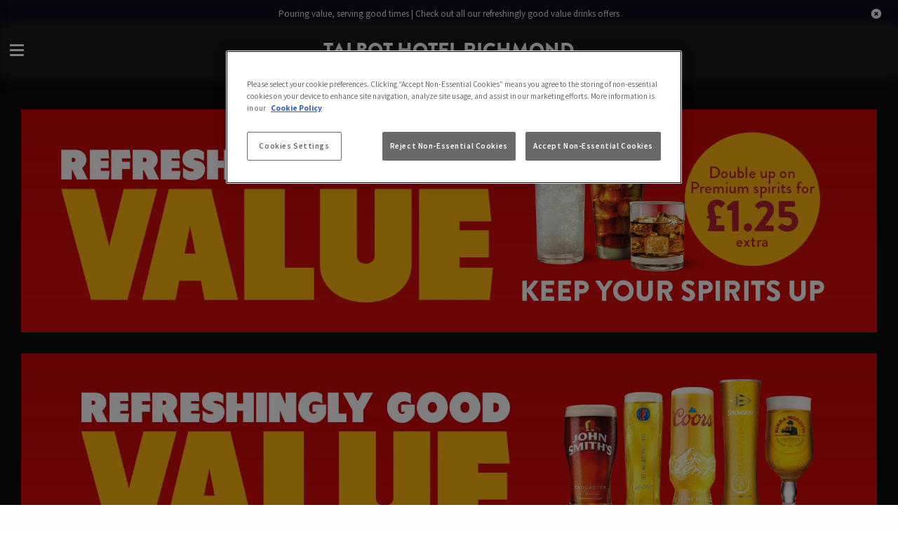

--- FILE ---
content_type: text/html; charset=utf-8
request_url: https://www.craftunionpubs.com/talbot-hotel-richmond/offers
body_size: 7866
content:
<!doctype html>
<html class="no-js" lang="en">
<head>
    <meta charset="utf-8" />
    <meta name="viewport" content="width=device-width, initial-scale=1.0, viewport-fit=cover">



        <meta name="google-site-verification" content="Fi4cJ_SixVU9suMyY8YLgN8ytL-rYKTAyAO_HsRuskg" />

    <meta name="description" content="Check out the latest drink offers in Richmond. We&#39;ve some incredible drink bundles at Talbot Hotel Richmond - we hope to see you soon!" />

    <link rel="canonical" href="https://www.craftunionpubs.com/talbot-hotel-richmond/offers">

    <title>Drink Offers at Talbot Hotel Richmond</title>

    <link rel="preconnect" href="https://fonts.gstatic.com" crossorigin>
    <link rel="stylesheet" href="/scripts/swiper/swiper-bundle.min.css" />
<link rel="stylesheet" href="/Content/css/v-639041707132881355/main0.css" />
<link rel="stylesheet" href="/Content/css/v-639041707130225126/craftunion2023.css" />



<style>
.footer-site .text-logo{display:none;}
</style>
    <link rel="icon" type="image/x-icon" href="https://www.spccs1.co.uk/favicons/120202305241517233540.ico" />



<link rel="stylesheet" href="https://use.typekit.net/mpz8ado.css">

        <script>
             window.dataLayer = window.dataLayer || [];
                dataLayer.push({ 'venueId': '7032627' });
        </script>
    <!-- Google Tag Manager -->
    <script>
        (function(w,d,s,l,i){w[l]=w[l]||[];w[l].push({'gtm.start':
        new Date().getTime(),event:'gtm.js'});var f=d.getElementsByTagName(s)[0],
        j=d.createElement(s),dl=l!='dataLayer'?'&l='+l:'';j.async=true;j.src=
        'https://www.googletagmanager.com/gtm.js?id='+i+dl;f.parentNode.insertBefore(j,f);
        })(window,document,'script','dataLayer','GTM-P9RSCHZ');

    </script>
    <!-- End Google Tag Manager -->


    
    

    

    



    <script>
        this.top.location !== this.location && (this.top.location = this.location); // iframe breaker
    </script>
    
    






</head>
<body class="internal-page talbot-hotel-richmond richmond ">
<div id="gtm-info">


</div>
<!-- Google Tag Manager (noscript) -->
<noscript>
    <iframe src="https://www.googletagmanager.com/ns.html?id=GTM-P9RSCHZ"
            height="0" width="0" style="display:none;visibility:hidden"></iframe>
</noscript>
<!-- End Google Tag Manager (noscript) -->




<div class="mob-menu">

    <button class="close-icon"><svg version="1.1" xmlns="http://www.w3.org/2000/svg" viewBox="0 0 44 44" xmlns:xlink="http://www.w3.org/1999/xlink" enable-background="new 0 0 44 44">
    <path d="m22,0c-12.2,0-22,9.8-22,22s9.8,22 22,22 22-9.8 22-22-9.8-22-22-22zm3.2,22.4l7.5,7.5c0.2,0.2 0.3,0.5 0.3,0.7s-0.1,0.5-0.3,0.7l-1.4,1.4c-0.2,0.2-0.5,0.3-0.7,0.3-0.3,0-0.5-0.1-0.7-0.3l-7.5-7.5c-0.2-0.2-0.5-0.2-0.7,0l-7.5,7.5c-0.2,0.2-0.5,0.3-0.7,0.3-0.3,0-0.5-0.1-0.7-0.3l-1.4-1.4c-0.2-0.2-0.3-0.5-0.3-0.7s0.1-0.5 0.3-0.7l7.5-7.5c0.2-0.2 0.2-0.5 0-0.7l-7.5-7.5c-0.2-0.2-0.3-0.5-0.3-0.7s0.1-0.5 0.3-0.7l1.4-1.4c0.2-0.2 0.5-0.3 0.7-0.3s0.5,0.1 0.7,0.3l7.5,7.5c0.2,0.2 0.5,0.2 0.7,0l7.5-7.5c0.2-0.2 0.5-0.3 0.7-0.3 0.3,0 0.5,0.1 0.7,0.3l1.4,1.4c0.2,0.2 0.3,0.5 0.3,0.7s-0.1,0.5-0.3,0.7l-7.5,7.5c-0.2,0.1-0.2,0.5 3.55271e-15,0.7z" />
</svg>
</button>

    <nav class="mob-nav text-center">

        <div class="main-nav">


        <div style="display:none;">
            <div id="ma5menu_custom-header" class="ma5menu_custom-header">
                <div>
                    <div class="valign-t-inner">
﻿<a href="/talbot-hotel-richmond" title="Talbot Hotel Richmond">
        <span class="text-logo">Talbot Hotel Richmond</span>
</a>
                    </div>
                </div>
            </div>
            <ul class="site-menu">


                    <li>
                        
                    </li>

                <li class="homeLink"><a href="/talbot-hotel-richmond">Home</a></li>
                        <li>
                            <a class="" href="/talbot-hotel-richmond/sport/rugby/watch-six-nations"  onclick="fireGtmEvent('menu click');">Six Nations</a>
                        </li>
                        <li>
                            <a class="" href="/talbot-hotel-richmond/sport/where-to-watch-world-cup"  onclick="fireGtmEvent('menu click');">World Cup 2026</a>
                        </li>
                        <li>
                            <a class="active" href="/talbot-hotel-richmond/offers"  onclick="fireGtmEvent('menu click');">Offers</a>
                        </li>
                        <li>

                            <a href="/talbot-hotel-richmond/sport"  onclick="">Live Sport</a>
                                <ul>
                                        <li>
                                            <a href="/talbot-hotel-richmond/football"  onclick="fireGtmEvent('menu click');">Football</a>
                                                <ul>
                                                        <li><a href="/talbot-hotel-richmond/sport/where-to-watch-world-cup"  onclick="fireGtmEvent('menu click');">World Cup 2026</a></li>
                                                        <li><a href="/talbot-hotel-richmond/sport/football/premier-league"  onclick="fireGtmEvent('menu click');">Premier League</a></li>
                                                        <li><a href="/talbot-hotel-richmond/sport/football/champions-league"  onclick="fireGtmEvent('menu click');">Champions League</a></li>
                                                        <li><a href="/talbot-hotel-richmond/sport/football/where-to-watch-efl"  onclick="fireGtmEvent('menu click');">EFL</a></li>
                                                        <li><a href="/talbot-hotel-richmond/fa-cup"  onclick="fireGtmEvent('menu click');">FA Cup</a></li>
                                                        <li><a href="/talbot-hotel-richmond/sport/football/conference-league"  onclick="fireGtmEvent('menu click');">Conference League</a></li>
                                                        <li><a href="/talbot-hotel-richmond/sport/football/europa-league"  onclick="fireGtmEvent('menu click');">Europa League</a></li>
                                                </ul>
                                        </li>
                                        <li>
                                            <a href="/talbot-hotel-richmond/sport/rugby"  onclick="fireGtmEvent('menu click');">Rugby</a>
                                                <ul>
                                                        <li><a href="/talbot-hotel-richmond/sport/rugby/six-nations"  onclick="fireGtmEvent('menu click');">Six Nations</a></li>
                                                </ul>
                                        </li>
                                        <li>
                                            <a href="/talbot-hotel-richmond/live-sport/cheltenham-festival"  onclick="fireGtmEvent('menu click');">Cheltenham Festival</a>
                                        </li>
                                        <li>
                                            <a href="/talbot-hotel-richmond/sport/where-to-watch-f1"  onclick="fireGtmEvent('menu click');">Formula 1</a>
                                        </li>
                                        <li>
                                            <a href="/talbot-hotel-richmond/watch-darts-live"  onclick="fireGtmEvent('menu click');">Darts</a>
                                        </li>
                                        <li>
                                            <a href="/talbot-hotel-richmond/sport/watch-boxing"  onclick="fireGtmEvent('menu click');">Boxing</a>
                                        </li>
                                        <li>
                                            <a href="/talbot-hotel-richmond/sport/golf"  onclick="fireGtmEvent('menu click');">Golf</a>
                                        </li>
                                </ul>
                        </li>
                        <li>
                            <a class="" href="/talbot-hotel-richmond/sign-up"  onclick="fireGtmEvent('menu click');">Crafty Newsletter</a>
                        </li>
                        <li>
                            <a class="" href="/talbot-hotel-richmond/blog"  onclick="fireGtmEvent('menu click');">Latest News</a>
                        </li>
                        <li>
                            <a class="" href="/talbot-hotel-richmond/opening-times"  onclick="fireGtmEvent('menu click');">Opening Times</a>
                        </li>

            </ul>
            <div id="ma5menu-tools" class="ma5menu__tools">
                    <div class="row openfood">
                        <div class="columns">    <span>Open Today</span>
    <br />
11:00 AM - 1:00 AM</div>
                    </div>
                                            </div>
        </div>



        </div>
    </nav>




</div><div class="header-container">
    

        <div class="show-for-small-only">
            <div class="top-links">
                <div class="expanded flex-row row">
                    <div class="middle-section-content columns text-center">
                        <div class="campaign-banner">
        <a href="/talbot-hotel-richmond/offers" onclick="fireGtmEvent('campaign banner click');">
            Pouring value, serving good times | Check out all our refreshingly good value drinks offers
        </a>

                        </div>
                    </div>
                    <a id="divCloseBanner" onclick="fireGtmEvent('campaign banner close');fnCloseBanner(1420, false)">

<svg xmlns="http://www.w3.org/2000/svg" class="h-5 w-5" viewBox="0 0 20 20" fill="currentColor">
    <path fill-rule="evenodd" d="M10 18a8 8 0 100-16 8 8 0 000 16zM8.707 7.293a1 1 0 00-1.414 1.414L8.586 10l-1.293 1.293a1 1 0 101.414 1.414L10 11.414l1.293 1.293a1 1 0 001.414-1.414L11.414 10l1.293-1.293a1 1 0 00-1.414-1.414L10 8.586 8.707 7.293z" clip-rule="evenodd" />
</svg>
                    </a>
                </div>
            </div>
        </div>
        <div class="show-for-medium">
            <div class="top-links">
                <div class="expanded flex-row row">
                    <div class="middle-section-content columns text-center">
                        <div class="campaign-banner">
        <a href="/talbot-hotel-richmond/offers" onclick="fireGtmEvent('campaign banner click');">
            Pouring value, serving good times | Check out all our refreshingly good value drinks offers
        </a>

                        </div>
                    </div>
                    <a id="divCloseBanner" onclick="fireGtmEvent('campaign banner close');fnCloseBanner(1420, false)">

<svg xmlns="http://www.w3.org/2000/svg" class="h-5 w-5" viewBox="0 0 20 20" fill="currentColor">
    <path fill-rule="evenodd" d="M10 18a8 8 0 100-16 8 8 0 000 16zM8.707 7.293a1 1 0 00-1.414 1.414L8.586 10l-1.293 1.293a1 1 0 101.414 1.414L10 11.414l1.293 1.293a1 1 0 001.414-1.414L11.414 10l1.293-1.293a1 1 0 00-1.414-1.414L10 8.586 8.707 7.293z" clip-rule="evenodd" />
</svg>
                    </a>
                </div>
            </div>
        </div>

    <header id="header" class="sa-container">


        <div class="header-inner-wrap">
            <div class="hamburger-outer menu-icon ma5menu__toggle" onclick="fireGtmEvent('burger menu click');">
                <div class="hamburger valign-t-inner">
                    <span></span>
                    <span></span>
                    <span></span>
                    <span></span>
                </div>
            </div>
            <div class="expanded row height-100 header-top">
                <div class="large-12 columns height-100">
                    <div class="logo">
﻿<a href="/talbot-hotel-richmond" title="Talbot Hotel Richmond">
        <span class="text-logo">Talbot Hotel Richmond</span>
</a>
                    </div>
                </div>
            </div>
        </div>

        <div style="display:none;">
            <div id="ma5menu_custom-header" class="ma5menu_custom-header">
                <div>
                    <div class="valign-t-inner">
﻿<a href="/talbot-hotel-richmond" title="Talbot Hotel Richmond">
        <span class="text-logo">Talbot Hotel Richmond</span>
</a>
                    </div>
                </div>
            </div>
            <ul class="site-menu">


                    <li>
                        
                    </li>

                <li class="homeLink"><a href="/talbot-hotel-richmond">Home</a></li>
                        <li>
                            <a class="" href="/talbot-hotel-richmond/sport/rugby/watch-six-nations"  onclick="fireGtmEvent('menu click');">Six Nations</a>
                        </li>
                        <li>
                            <a class="" href="/talbot-hotel-richmond/sport/where-to-watch-world-cup"  onclick="fireGtmEvent('menu click');">World Cup 2026</a>
                        </li>
                        <li>
                            <a class="active" href="/talbot-hotel-richmond/offers"  onclick="fireGtmEvent('menu click');">Offers</a>
                        </li>
                        <li>

                            <a href="/talbot-hotel-richmond/sport"  onclick="">Live Sport</a>
                                <ul>
                                        <li>
                                            <a href="/talbot-hotel-richmond/football"  onclick="fireGtmEvent('menu click');">Football</a>
                                                <ul>
                                                        <li><a href="/talbot-hotel-richmond/sport/where-to-watch-world-cup"  onclick="fireGtmEvent('menu click');">World Cup 2026</a></li>
                                                        <li><a href="/talbot-hotel-richmond/sport/football/premier-league"  onclick="fireGtmEvent('menu click');">Premier League</a></li>
                                                        <li><a href="/talbot-hotel-richmond/sport/football/champions-league"  onclick="fireGtmEvent('menu click');">Champions League</a></li>
                                                        <li><a href="/talbot-hotel-richmond/sport/football/where-to-watch-efl"  onclick="fireGtmEvent('menu click');">EFL</a></li>
                                                        <li><a href="/talbot-hotel-richmond/fa-cup"  onclick="fireGtmEvent('menu click');">FA Cup</a></li>
                                                        <li><a href="/talbot-hotel-richmond/sport/football/conference-league"  onclick="fireGtmEvent('menu click');">Conference League</a></li>
                                                        <li><a href="/talbot-hotel-richmond/sport/football/europa-league"  onclick="fireGtmEvent('menu click');">Europa League</a></li>
                                                </ul>
                                        </li>
                                        <li>
                                            <a href="/talbot-hotel-richmond/sport/rugby"  onclick="fireGtmEvent('menu click');">Rugby</a>
                                                <ul>
                                                        <li><a href="/talbot-hotel-richmond/sport/rugby/six-nations"  onclick="fireGtmEvent('menu click');">Six Nations</a></li>
                                                </ul>
                                        </li>
                                        <li>
                                            <a href="/talbot-hotel-richmond/live-sport/cheltenham-festival"  onclick="fireGtmEvent('menu click');">Cheltenham Festival</a>
                                        </li>
                                        <li>
                                            <a href="/talbot-hotel-richmond/sport/where-to-watch-f1"  onclick="fireGtmEvent('menu click');">Formula 1</a>
                                        </li>
                                        <li>
                                            <a href="/talbot-hotel-richmond/watch-darts-live"  onclick="fireGtmEvent('menu click');">Darts</a>
                                        </li>
                                        <li>
                                            <a href="/talbot-hotel-richmond/sport/watch-boxing"  onclick="fireGtmEvent('menu click');">Boxing</a>
                                        </li>
                                        <li>
                                            <a href="/talbot-hotel-richmond/sport/golf"  onclick="fireGtmEvent('menu click');">Golf</a>
                                        </li>
                                </ul>
                        </li>
                        <li>
                            <a class="" href="/talbot-hotel-richmond/sign-up"  onclick="fireGtmEvent('menu click');">Crafty Newsletter</a>
                        </li>
                        <li>
                            <a class="" href="/talbot-hotel-richmond/blog"  onclick="fireGtmEvent('menu click');">Latest News</a>
                        </li>
                        <li>
                            <a class="" href="/talbot-hotel-richmond/opening-times"  onclick="fireGtmEvent('menu click');">Opening Times</a>
                        </li>

            </ul>
            <div id="ma5menu-tools" class="ma5menu__tools">
                    <div class="row openfood">
                        <div class="columns">    <span>Open Today</span>
    <br />
11:00 AM - 1:00 AM</div>
                    </div>
                                            </div>
        </div>


    </header>
</div>

    <div class="content-wrapper">
            <main class="content-wrap">


                <div class="content-outer">

                    <div class="content-inner">

                        
﻿



<div class="brand-layout standard tw-mb-8">


    <div class="banner no-content-img default-bg-img">    <div class="header-text">
            <h1 style="display: none ; " class="page-title " >Drinks Offers in Richmond | Talbot Hotel Richmond</h1>
            </div>
</div>

</div>

<div class="offers text-center">
            <a href="https://www.craftunionpubs.com/talbot-hotel-richmond/offers/spirits">
                <picture style="">
        <source srcset="https://www.spccs1.co.uk/offers/offer_page_dtop_spirits_up_125.webp" type="image/webp">
    <source srcset="https://www.spccs1.co.uk/offers/offer_page_dtop_spirits_up_125.jpg" type="image/jpeg">
    <img width="" height="" data-src="https://www.spccs1.co.uk/offers/offer_page_dtop_spirits_up_125.jpg" alt="Spirits Offer at [#SiteName#]" loading="lazy" width="1920" height="500" title="Spirits Offer at [#SiteName#]"  />
</picture>
<br />
            </a>
            <a href="https://www.craftunionpubs.com/talbot-hotel-richmond/offers/draught-beer-and-cider">
                <picture style="">
        <source srcset="https://www.spccs1.co.uk/offers/offer_page_dtop_refreshingly_good_value_awl.webp" type="image/webp">
    <source srcset="https://www.spccs1.co.uk/offers/offer_page_dtop_refreshingly_good_value_awl.jpg" type="image/jpeg">
    <img width="" height="" data-src="https://www.spccs1.co.uk/offers/offer_page_dtop_refreshingly_good_value_awl.jpg" alt="Draught Beer &amp; Cider Offer at [#SiteName#]" loading="lazy" width="1920" height="500" title="Draught Beer &amp; Cider Offer at [#SiteName#]"  />
</picture>
<br />
            </a>
            <a href="https://www.craftunionpubs.com/talbot-hotel-richmond/offers/gin">
                <picture style="">
        <source srcset="https://www.spccs1.co.uk/offers/offer_page_dtop_gin_with_the_mixer_425.webp" type="image/webp">
    <source srcset="https://www.spccs1.co.uk/offers/offer_page_dtop_gin_with_the_mixer_425.jpg" type="image/jpeg">
    <img width="" height="" data-src="https://www.spccs1.co.uk/offers/offer_page_dtop_gin_with_the_mixer_425.jpg" alt="Gin Offer at [#SiteName#]" loading="lazy" width="1920" height="500" title="Gin Offer at [#SiteName#]"  />
</picture>
<br />
            </a>
            <a href="https://www.craftunionpubs.com/talbot-hotel-richmond/offers/bomb-bundle">
                <picture style="">
        <source srcset="https://www.spccs1.co.uk/offers/CU_NOV25_2BOMB_6_1920%20x%20500.webp" type="image/webp">
    <source srcset="https://www.spccs1.co.uk/offers/CU_NOV25_2BOMB_6_1920%20x%20500.jpg" type="image/jpeg">
    <img width="" height="" data-src="https://www.spccs1.co.uk/offers/CU_NOV25_2BOMB_6_1920%20x%20500.jpg" alt="2 Bombs for &#163;6 at [#SiteName#]" loading="lazy" width="1920" height="500" title="2 Bombs for &#163;6 at [#SiteName#]"  />
</picture>
<br />
            </a>
            <a href="https://www.craftunionpubs.com/talbot-hotel-richmond/offers/shot-bundle">
                <picture style="">
        <source srcset="https://www.spccs1.co.uk/offers/offer_page_dtop_best_shots.webp" type="image/webp">
    <source srcset="https://www.spccs1.co.uk/offers/offer_page_dtop_best_shots.jpg" type="image/jpeg">
    <img width="" height="" data-src="https://www.spccs1.co.uk/offers/offer_page_dtop_best_shots.jpg" alt="Shot Bundle at [#SiteName#]" loading="lazy" width="1920" height="500" title="Shot Bundle at [#SiteName#]"  />
</picture>
<br />
            </a>
            <a href="https://www.craftunionpubs.com/talbot-hotel-richmond/offers/wkd-bundle">
                <picture style="">
        <source srcset="https://www.spccs1.co.uk/offers/cu3795_price_change_1920x500_wkd_b3.webp" type="image/webp">
    <source srcset="https://www.spccs1.co.uk/offers/cu3795_price_change_1920x500_wkd_b3.jpg" type="image/jpeg">
    <img width="" height="" data-src="https://www.spccs1.co.uk/offers/cu3795_price_change_1920x500_wkd_b3.jpg" alt="WKD Bundle at [#SiteName#]" loading="lazy" width="1920" height="500" title="WKD Bundle at [#SiteName#]"  />
</picture>
<br />
            </a>
            <a href="https://www.craftunionpubs.com/talbot-hotel-richmond/offers/packaged-lager-offer">
                <picture style="">
        <source srcset="https://www.spccs1.co.uk/offers/cu3795_price_change_1920x500_bottles_b2.webp" type="image/webp">
    <source srcset="https://www.spccs1.co.uk/offers/cu3795_price_change_1920x500_bottles_b2.jpg" type="image/jpeg">
    <img width="" height="" data-src="https://www.spccs1.co.uk/offers/cu3795_price_change_1920x500_bottles_b2.jpg" alt="Packaged Lager Offer at [#SiteName#]" loading="lazy" width="1920" height="500" title="Packaged Lager Offer at [#SiteName#]"  />
</picture>
<br />
            </a>
            <a href="https://www.craftunionpubs.com/talbot-hotel-richmond/offers/packaged-cider">
                <picture style="">
        <source srcset="https://www.spccs1.co.uk/offers/CU_NOV25_2CIDER6.5_1920%20x%20500.webp" type="image/webp">
    <source srcset="https://www.spccs1.co.uk/offers/CU_NOV25_2CIDER6.5_1920%20x%20500.jpg" type="image/jpeg">
    <img width="" height="" data-src="https://www.spccs1.co.uk/offers/CU_NOV25_2CIDER6.5_1920%20x%20500.jpg" alt="Packaged Cider Offer at [#SiteName#]" loading="lazy" width="1920" height="500" title="Packaged Cider Offer at [#SiteName#]"  />
</picture>
<br />
            </a>
</div>


                        <div class="ajax-loading"></div>

                    </div>

                    


                </div>

            </main>


        


<footer id="footer" class="footer-site">
    <div class="footer-row-1">
        <div class="site-row">
            <div class="footer-site">
                        <span class="text-logo">Craft Union</span>
                    <h3 class="footer-heading">Talbot Hotel Richmond</h3>

                    <p><a href="View-Map" target="_blank">33 Market Place, Richmond, North Yorkshire, DL10 4QG</a></p>


<div class="social-icons">

        <a href="https://www.facebook.com/thetalbothotelrichmond" class="facebook" target="_blank" data-fbapi="Click on social buttons"><svg version="1.1" xmlns="http://www.w3.org/2000/svg" xmlns:xlink="http://www.w3.org/1999/xlink" x="0px" y="0px" viewBox="0 0 97.75 97.75" style="enable-background:new 0 0 97.75 97.75;" xml:space="preserve">
<path d="M48.875,0C21.882,0,0,21.882,0,48.875S21.882,97.75,48.875,97.75S97.75,75.868,97.75,48.875S75.868,0,48.875,0z
		 M67.521,24.89l-6.76,0.003c-5.301,0-6.326,2.519-6.326,6.215v8.15h12.641L67.07,52.023H54.436v32.758H41.251V52.023H30.229V39.258
		h11.022v-9.414c0-10.925,6.675-16.875,16.42-16.875l9.851,0.015V24.89L67.521,24.89z" />
</svg></a>
                <a href="https://www.instagram.com/craftunionpubs" class="instagram" target="_blank" data-fbapi="Click on social buttons"><svg version="1.1" xmlns="http://www.w3.org/2000/svg" xmlns:xlink="http://www.w3.org/1999/xlink" x="0px" y="0px"
     viewBox="0 0 89.758 89.758" style="enable-background:new 0 0 89.758 89.758;" xml:space="preserve">
<g>
<path d="M58.255,23.88H31.503c-4.27,0-7.744,3.474-7.744,7.744v26.752c0,4.27,3.474,7.745,7.744,7.745
		h26.752c4.27,0,7.745-3.474,7.745-7.745V31.624C66,27.354,62.526,23.88,58.255,23.88z M44.879,58.906
		c-7.667,0-13.905-6.238-13.905-13.906c0-7.667,6.238-13.905,13.905-13.905c7.668,0,13.906,6.238,13.906,13.905
		C58.785,52.667,52.546,58.906,44.879,58.906z M59.232,33.97c-1.815,0-3.291-1.476-3.291-3.29c0-1.814,1.476-3.29,3.291-3.29
		c1.814,0,3.29,1.476,3.29,3.29C62.522,32.494,61.046,33.97,59.232,33.97z" />
<path d="M44.879,36.971c-4.426,0-8.03,3.602-8.03,8.028c0,4.428,3.604,8.031,8.03,8.031
		c4.428,0,8.029-3.603,8.029-8.031C52.908,40.574,49.306,36.971,44.879,36.971z" />
<path d="M44.879,0C20.094,0,0,20.094,0,44.879c0,24.785,20.094,44.879,44.879,44.879
		c24.785,0,44.879-20.094,44.879-44.879C89.758,20.094,69.664,0,44.879,0z M71.875,58.376c0,7.511-6.109,13.62-13.62,13.62H31.503
		c-7.51,0-13.62-6.109-13.62-13.62V31.624c0-7.51,6.11-13.62,13.62-13.62h26.752c7.511,0,13.62,6.11,13.62,13.62V58.376z" />
</g>
</svg>
</a>
    </div>


            </div>
            <div class="footer-times">
                <h3 class="footer-heading">Today's Times</h3>
                <div class="site-times">
                            <div class="siteTimesTime">
                                <span>We're Open</span>
                                <span>11:00 AM - 1:00 AM</span>
                            </div>


                </div>

                <a class="footer-seasonal" href="/talbot-hotel-richmond/opening-times">View All Opening Times</a>
            </div>
            <div class="footer-nav">
                <div class="quick-links">
                        <h3 class="footer-heading">Quick links</h3>
                        <ul class="menu vertical navigation-links site-nav-1">
                                <li>
                                        <a href="/talbot-hotel-richmond/allergen-information"  onclick="">Allergen Information</a>
                                </li>
                                <li>
                                        <a href="https://www.stonegatepubpartners.co.uk/run-a-pub/operator-led" target=&quot;_blank&quot; onclick="">Careers</a>
                                </li>
                        </ul>
                </div>
                <div class="corp-links">
                        <h3 class="footer-heading">Corporate</h3>
                        <ul class="menu vertical navigation-links site-nav-1">
                                <li>
                                        <a href="https://www.craftunionpubs.com/" target=&quot;_blank&quot; onclick="">Craft Union Pub Company</a>
                                </li>
                                <li>
                                        <a href="/talbot-hotel-richmond/terms-and-conditions"  onclick="">Terms and Conditions</a>
                                </li>
                                <li>
                                        <a href="/talbot-hotel-richmond/privacy-policy"  onclick="">Privacy Policy</a>
                                </li>
                                <li>
                                        <a href="/talbot-hotel-richmond/cookie-policy"  onclick="">Cookie Policy</a>
                                </li>
                        </ul>
                </div>
            </div>
        </div>
    </div>
    <div class="buttons-row">
        <!-- buttons -->

            <div class="footer-buttons-newsletter">
                    <div class="buttons">
                            <a href="/talbot-hotel-richmond/contact" class="primary button wide">Find Us</a>
                                            </div>
                                    <div class="newsletter">
<form action="/talbot-hotel-richmond/newsletter-signup" method="post">                            <label for="email">Sign up to our newsletter</label>
                            <div style="display:flex;">
                                <input name="email" type="email" placeholder="Email Address">
                                <button class="button primary" type="submit">
<svg version="1.1" xmlns="http://www.w3.org/2000/svg" xmlns:xlink="http://www.w3.org/1999/xlink" x="0px" y="0px"
     width="18px" height="18px" viewBox="0 0 444.819 444.819" style="enable-background:new 0 0 444.819 444.819;"
     xml:space="preserve">
<path d="M352.025,196.712L165.884,10.848C159.029,3.615,150.469,0,140.187,0c-10.282,0-18.842,3.619-25.697,10.848L92.792,32.264
		c-7.044,7.043-10.566,15.604-10.566,25.692c0,9.897,3.521,18.56,10.566,25.981l138.753,138.473L92.786,361.168
		c-7.042,7.043-10.564,15.604-10.564,25.693c0,9.896,3.521,18.562,10.564,25.98l21.7,21.413
		c7.043,7.043,15.612,10.564,25.697,10.564c10.089,0,18.656-3.521,25.697-10.564l186.145-185.864
		c7.046-7.423,10.571-16.084,10.571-25.981C362.597,212.321,359.071,203.755,352.025,196.712z" />
</svg>

                                </button>
                            </div>
</form>
                    </div>
            </div>
    </div>

<div class="footer-row-2">
    <div class="row copyright">
        <div class="columns">
            <div class="row">
                <div class="medium-2 columns footer-section footer-logo footer-row-logo">
                    <a href="https://www.stonegategroup.co.uk/" target="_blank">
<img src="/Content/img/stonegate-group-logo.svg" alt="Stonegate Group" width="197" height="25" loading="lazy">


                    </a>
                </div>
<div class="medium-4 columns copyright-links text-right show-for-small-only">
    <ul class="menu horizontal">
        <li><a href="https://www.stonegategroup.co.uk/privacy-policy/" rel="nofollow" target="_blank">Privacy Policy</a></li>
        <li><a href="https://www.stonegategroup.co.uk/terms-conditions/" rel="nofollow" target="_blank">Terms and Conditions</a></li>
        <li><a href="/sitemap">Sitemap</a></li>
    </ul>
</div>

                <div class="medium-6 columns footer-section copyright-text">
                    <p>
                        2026 Stonegate Group. All rights reserved. <br class="show-for-small-only"><a class="mvg-link" href="http://www.mvgmedia.com" target="_blank">Web Design</a> by MVG Media<br>
                        Address: 3 Monkspath Hall Road, Solihull, West Midlands B90 4SJ
                    </p>
                </div>
<div class="medium-4 columns copyright-links text-right hide-for-small-only">
    <ul class="menu horizontal">
        <li><a href="https://www.stonegategroup.co.uk/privacy-policy/" rel="nofollow" target="_blank">Privacy Policy</a></li>
        <li><a href="https://www.stonegategroup.co.uk/terms-conditions/" rel="nofollow" target="_blank">Terms and Conditions</a></li>
        <li><a href="/sitemap">Sitemap</a></li>
    </ul>
</div>

            </div>
        </div>
    </div>
</div>

</footer>

    </div>

    
    <script src="/Scripts/v-639041707110528783/global-core.js"></script>
    <link href="https://fonts.googleapis.com/css2?family=PT+Sans+Narrow:wght@700&display=swap" rel="stylesheet">
    <!-- Default Source Sans Body Font -->
    <link href="https://fonts.googleapis.com/css?family=Source+Sans+Pro:400,600,700&display=swap" rel="stylesheet">

    <script src="/Scripts/v-639041707113346057/jquery.js"></script>

    <script src="/bundles/jqueryval?v=k1Zl5P9O5HkOKc8dG2IVOqSoZpl5iNoaMcPTiFl-qzM1"></script>


<script src="/Scripts/v-639041707107868607/default-theme.js"></script>
    <script type="text/javascript" src="/scripts/jquery.cookie.1.4.1.min.js"></script>
    
    
    


    

    <input type="hidden" id="iconColor" value="" />
</body>
</html>
